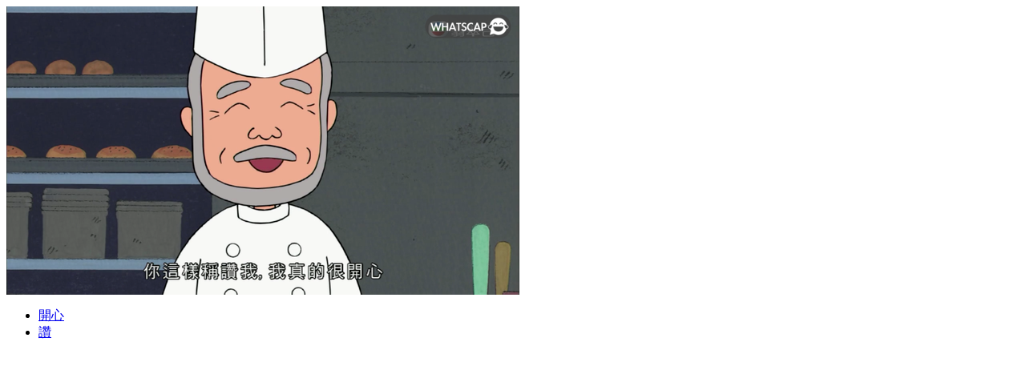

--- FILE ---
content_type: text/html; charset=UTF-8
request_url: https://whatscap.com/share/116435
body_size: 689
content:
<html>
<head>
	<meta charset="utf-8">
	<meta name="viewport" content="width=device-width,initial-scale=1,maximum-scale=1,user-scalable=0">
	<title>Whatscap</title>
	<meta name="description" content="Whatscap">
	<meta name="apple-itunes-app" content="app-id=802931422">
	<meta property="al:ios:app_store_id" content="802931422" />
	<meta property="al:ios:app_name" content="Whatscap" />
	<meta property="al:web:should_fallback" content="false" />
	<meta property="al:android:package" content="com.centuryrising.whatscap2" />
	<meta property="og:title" content="Whatscap" />
	<meta property="og:site_name" content="Whatscap" />
	<meta property="og:type" content="website" />
	<meta property="og:image" content="https://media.whatscap.com/f77/a7a/f77a7a0da84766f4181c6e9df01f4d33a973fc49_b.png" />
	<meta property="og:image:url" content="https://media.whatscap.com/f77/a7a/f77a7a0da84766f4181c6e9df01f4d33a973fc49_b.png" />
	<meta property="og:image:secure_url" content="https://media.whatscap.com/f77/a7a/f77a7a0da84766f4181c6e9df01f4d33a973fc49_b.png" />
	<meta property="og:image:type" content="image/png" /> 
	<meta property="og:image:width" content="960" /> 
	<meta property="og:image:height" content="540" />
	<meta property="og:url" content="https://whatscap.com/share/116435" />
	<meta property="fb:app_id" content="624244867645378" />
	<meta property="fb:pages" content="710631812282627" />
</head>
<body>
<div><a href="https://media.whatscap.com/f77/a7a/f77a7a0da84766f4181c6e9df01f4d33a973fc49_n.png"><img src="https://media.whatscap.com/f77/a7a/f77a7a0da84766f4181c6e9df01f4d33a973fc49_n.png" /></a><strong></strong><ul><li><a href="https://whatscap.com/tag/開心">開心</a></li><li><a href="https://whatscap.com/tag/讚">讚</a></li></ul></div><script defer src="https://static.cloudflareinsights.com/beacon.min.js/vcd15cbe7772f49c399c6a5babf22c1241717689176015" integrity="sha512-ZpsOmlRQV6y907TI0dKBHq9Md29nnaEIPlkf84rnaERnq6zvWvPUqr2ft8M1aS28oN72PdrCzSjY4U6VaAw1EQ==" data-cf-beacon='{"version":"2024.11.0","token":"37ea0520e50744b0aef1055f34c68653","r":1,"server_timing":{"name":{"cfCacheStatus":true,"cfEdge":true,"cfExtPri":true,"cfL4":true,"cfOrigin":true,"cfSpeedBrain":true},"location_startswith":null}}' crossorigin="anonymous"></script>
</body>
</html>